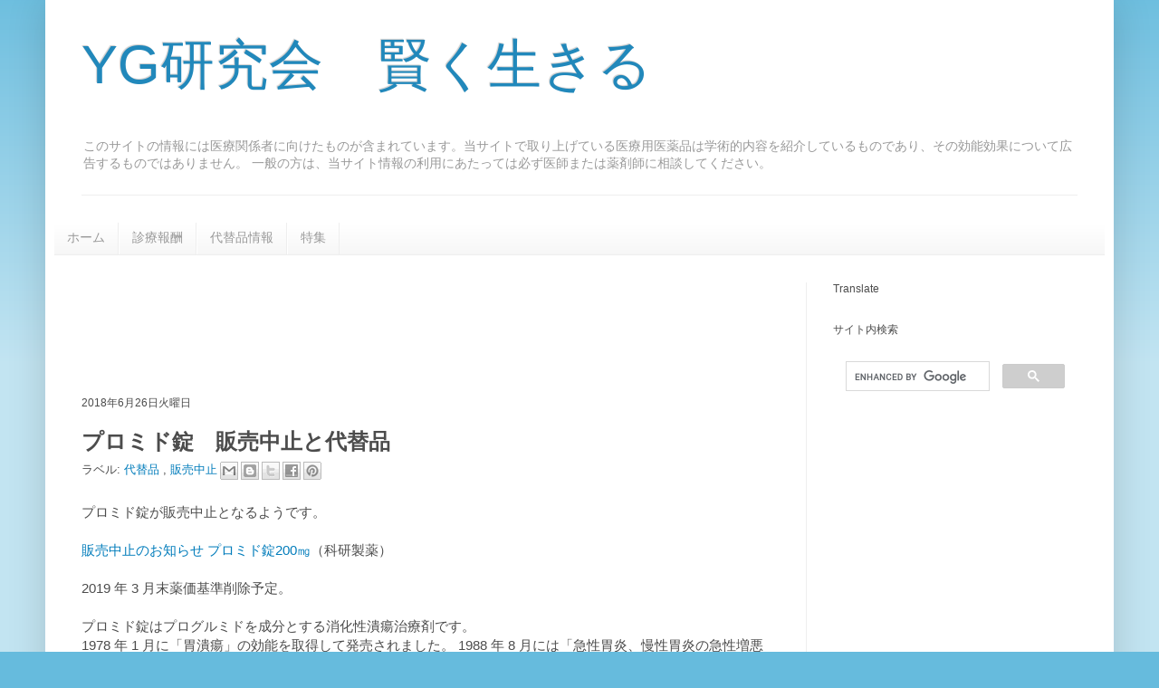

--- FILE ---
content_type: text/html; charset=UTF-8
request_url: https://www.ygken.com/b/stats?style=BLACK_TRANSPARENT&timeRange=ALL_TIME&token=APq4FmBqzBnARPyXbiheyddqmYEO5ICS49wi5Q5bhowrB3p8ENpazqqoo26-IpwIvo801ralhMs4jTo_ZQNLZowWbkRDaEv6eA
body_size: 49
content:
{"total":6239389,"sparklineOptions":{"backgroundColor":{"fillOpacity":0.1,"fill":"#000000"},"series":[{"areaOpacity":0.3,"color":"#202020"}]},"sparklineData":[[0,8],[1,6],[2,9],[3,10],[4,11],[5,27],[6,25],[7,25],[8,21],[9,18],[10,12],[11,13],[12,100],[13,68],[14,90],[15,34],[16,31],[17,18],[18,17],[19,35],[20,30],[21,26],[22,20],[23,22],[24,14],[25,12],[26,31],[27,34],[28,29],[29,23]],"nextTickMs":47368}

--- FILE ---
content_type: text/html; charset=utf-8
request_url: https://www.google.com/recaptcha/api2/aframe
body_size: 116
content:
<!DOCTYPE HTML><html><head><meta http-equiv="content-type" content="text/html; charset=UTF-8"></head><body><script nonce="8oOSHQW17g8ku6nUBN43pA">/** Anti-fraud and anti-abuse applications only. See google.com/recaptcha */ try{var clients={'sodar':'https://pagead2.googlesyndication.com/pagead/sodar?'};window.addEventListener("message",function(a){try{if(a.source===window.parent){var b=JSON.parse(a.data);var c=clients[b['id']];if(c){var d=document.createElement('img');d.src=c+b['params']+'&rc='+(localStorage.getItem("rc::a")?sessionStorage.getItem("rc::b"):"");window.document.body.appendChild(d);sessionStorage.setItem("rc::e",parseInt(sessionStorage.getItem("rc::e")||0)+1);localStorage.setItem("rc::h",'1769684433450');}}}catch(b){}});window.parent.postMessage("_grecaptcha_ready", "*");}catch(b){}</script></body></html>